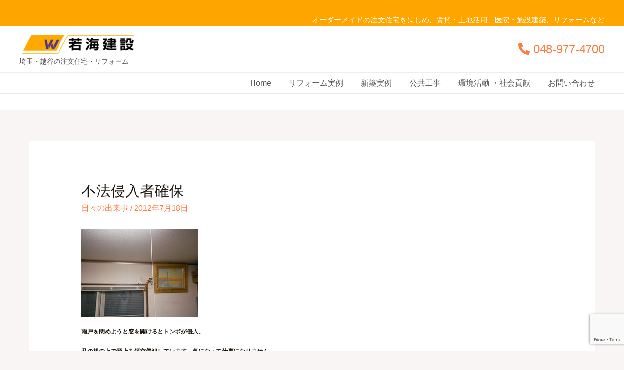

--- FILE ---
content_type: text/html; charset=utf-8
request_url: https://www.google.com/recaptcha/api2/anchor?ar=1&k=6LfK7EggAAAAAOSb3FyXjLTWJEjtcsl8m3T_RC8e&co=aHR0cHM6Ly93YWthdW1pLmNvLmpwOjQ0Mw..&hl=en&v=PoyoqOPhxBO7pBk68S4YbpHZ&size=invisible&anchor-ms=20000&execute-ms=30000&cb=ccf3km87pjmp
body_size: 48893
content:
<!DOCTYPE HTML><html dir="ltr" lang="en"><head><meta http-equiv="Content-Type" content="text/html; charset=UTF-8">
<meta http-equiv="X-UA-Compatible" content="IE=edge">
<title>reCAPTCHA</title>
<style type="text/css">
/* cyrillic-ext */
@font-face {
  font-family: 'Roboto';
  font-style: normal;
  font-weight: 400;
  font-stretch: 100%;
  src: url(//fonts.gstatic.com/s/roboto/v48/KFO7CnqEu92Fr1ME7kSn66aGLdTylUAMa3GUBHMdazTgWw.woff2) format('woff2');
  unicode-range: U+0460-052F, U+1C80-1C8A, U+20B4, U+2DE0-2DFF, U+A640-A69F, U+FE2E-FE2F;
}
/* cyrillic */
@font-face {
  font-family: 'Roboto';
  font-style: normal;
  font-weight: 400;
  font-stretch: 100%;
  src: url(//fonts.gstatic.com/s/roboto/v48/KFO7CnqEu92Fr1ME7kSn66aGLdTylUAMa3iUBHMdazTgWw.woff2) format('woff2');
  unicode-range: U+0301, U+0400-045F, U+0490-0491, U+04B0-04B1, U+2116;
}
/* greek-ext */
@font-face {
  font-family: 'Roboto';
  font-style: normal;
  font-weight: 400;
  font-stretch: 100%;
  src: url(//fonts.gstatic.com/s/roboto/v48/KFO7CnqEu92Fr1ME7kSn66aGLdTylUAMa3CUBHMdazTgWw.woff2) format('woff2');
  unicode-range: U+1F00-1FFF;
}
/* greek */
@font-face {
  font-family: 'Roboto';
  font-style: normal;
  font-weight: 400;
  font-stretch: 100%;
  src: url(//fonts.gstatic.com/s/roboto/v48/KFO7CnqEu92Fr1ME7kSn66aGLdTylUAMa3-UBHMdazTgWw.woff2) format('woff2');
  unicode-range: U+0370-0377, U+037A-037F, U+0384-038A, U+038C, U+038E-03A1, U+03A3-03FF;
}
/* math */
@font-face {
  font-family: 'Roboto';
  font-style: normal;
  font-weight: 400;
  font-stretch: 100%;
  src: url(//fonts.gstatic.com/s/roboto/v48/KFO7CnqEu92Fr1ME7kSn66aGLdTylUAMawCUBHMdazTgWw.woff2) format('woff2');
  unicode-range: U+0302-0303, U+0305, U+0307-0308, U+0310, U+0312, U+0315, U+031A, U+0326-0327, U+032C, U+032F-0330, U+0332-0333, U+0338, U+033A, U+0346, U+034D, U+0391-03A1, U+03A3-03A9, U+03B1-03C9, U+03D1, U+03D5-03D6, U+03F0-03F1, U+03F4-03F5, U+2016-2017, U+2034-2038, U+203C, U+2040, U+2043, U+2047, U+2050, U+2057, U+205F, U+2070-2071, U+2074-208E, U+2090-209C, U+20D0-20DC, U+20E1, U+20E5-20EF, U+2100-2112, U+2114-2115, U+2117-2121, U+2123-214F, U+2190, U+2192, U+2194-21AE, U+21B0-21E5, U+21F1-21F2, U+21F4-2211, U+2213-2214, U+2216-22FF, U+2308-230B, U+2310, U+2319, U+231C-2321, U+2336-237A, U+237C, U+2395, U+239B-23B7, U+23D0, U+23DC-23E1, U+2474-2475, U+25AF, U+25B3, U+25B7, U+25BD, U+25C1, U+25CA, U+25CC, U+25FB, U+266D-266F, U+27C0-27FF, U+2900-2AFF, U+2B0E-2B11, U+2B30-2B4C, U+2BFE, U+3030, U+FF5B, U+FF5D, U+1D400-1D7FF, U+1EE00-1EEFF;
}
/* symbols */
@font-face {
  font-family: 'Roboto';
  font-style: normal;
  font-weight: 400;
  font-stretch: 100%;
  src: url(//fonts.gstatic.com/s/roboto/v48/KFO7CnqEu92Fr1ME7kSn66aGLdTylUAMaxKUBHMdazTgWw.woff2) format('woff2');
  unicode-range: U+0001-000C, U+000E-001F, U+007F-009F, U+20DD-20E0, U+20E2-20E4, U+2150-218F, U+2190, U+2192, U+2194-2199, U+21AF, U+21E6-21F0, U+21F3, U+2218-2219, U+2299, U+22C4-22C6, U+2300-243F, U+2440-244A, U+2460-24FF, U+25A0-27BF, U+2800-28FF, U+2921-2922, U+2981, U+29BF, U+29EB, U+2B00-2BFF, U+4DC0-4DFF, U+FFF9-FFFB, U+10140-1018E, U+10190-1019C, U+101A0, U+101D0-101FD, U+102E0-102FB, U+10E60-10E7E, U+1D2C0-1D2D3, U+1D2E0-1D37F, U+1F000-1F0FF, U+1F100-1F1AD, U+1F1E6-1F1FF, U+1F30D-1F30F, U+1F315, U+1F31C, U+1F31E, U+1F320-1F32C, U+1F336, U+1F378, U+1F37D, U+1F382, U+1F393-1F39F, U+1F3A7-1F3A8, U+1F3AC-1F3AF, U+1F3C2, U+1F3C4-1F3C6, U+1F3CA-1F3CE, U+1F3D4-1F3E0, U+1F3ED, U+1F3F1-1F3F3, U+1F3F5-1F3F7, U+1F408, U+1F415, U+1F41F, U+1F426, U+1F43F, U+1F441-1F442, U+1F444, U+1F446-1F449, U+1F44C-1F44E, U+1F453, U+1F46A, U+1F47D, U+1F4A3, U+1F4B0, U+1F4B3, U+1F4B9, U+1F4BB, U+1F4BF, U+1F4C8-1F4CB, U+1F4D6, U+1F4DA, U+1F4DF, U+1F4E3-1F4E6, U+1F4EA-1F4ED, U+1F4F7, U+1F4F9-1F4FB, U+1F4FD-1F4FE, U+1F503, U+1F507-1F50B, U+1F50D, U+1F512-1F513, U+1F53E-1F54A, U+1F54F-1F5FA, U+1F610, U+1F650-1F67F, U+1F687, U+1F68D, U+1F691, U+1F694, U+1F698, U+1F6AD, U+1F6B2, U+1F6B9-1F6BA, U+1F6BC, U+1F6C6-1F6CF, U+1F6D3-1F6D7, U+1F6E0-1F6EA, U+1F6F0-1F6F3, U+1F6F7-1F6FC, U+1F700-1F7FF, U+1F800-1F80B, U+1F810-1F847, U+1F850-1F859, U+1F860-1F887, U+1F890-1F8AD, U+1F8B0-1F8BB, U+1F8C0-1F8C1, U+1F900-1F90B, U+1F93B, U+1F946, U+1F984, U+1F996, U+1F9E9, U+1FA00-1FA6F, U+1FA70-1FA7C, U+1FA80-1FA89, U+1FA8F-1FAC6, U+1FACE-1FADC, U+1FADF-1FAE9, U+1FAF0-1FAF8, U+1FB00-1FBFF;
}
/* vietnamese */
@font-face {
  font-family: 'Roboto';
  font-style: normal;
  font-weight: 400;
  font-stretch: 100%;
  src: url(//fonts.gstatic.com/s/roboto/v48/KFO7CnqEu92Fr1ME7kSn66aGLdTylUAMa3OUBHMdazTgWw.woff2) format('woff2');
  unicode-range: U+0102-0103, U+0110-0111, U+0128-0129, U+0168-0169, U+01A0-01A1, U+01AF-01B0, U+0300-0301, U+0303-0304, U+0308-0309, U+0323, U+0329, U+1EA0-1EF9, U+20AB;
}
/* latin-ext */
@font-face {
  font-family: 'Roboto';
  font-style: normal;
  font-weight: 400;
  font-stretch: 100%;
  src: url(//fonts.gstatic.com/s/roboto/v48/KFO7CnqEu92Fr1ME7kSn66aGLdTylUAMa3KUBHMdazTgWw.woff2) format('woff2');
  unicode-range: U+0100-02BA, U+02BD-02C5, U+02C7-02CC, U+02CE-02D7, U+02DD-02FF, U+0304, U+0308, U+0329, U+1D00-1DBF, U+1E00-1E9F, U+1EF2-1EFF, U+2020, U+20A0-20AB, U+20AD-20C0, U+2113, U+2C60-2C7F, U+A720-A7FF;
}
/* latin */
@font-face {
  font-family: 'Roboto';
  font-style: normal;
  font-weight: 400;
  font-stretch: 100%;
  src: url(//fonts.gstatic.com/s/roboto/v48/KFO7CnqEu92Fr1ME7kSn66aGLdTylUAMa3yUBHMdazQ.woff2) format('woff2');
  unicode-range: U+0000-00FF, U+0131, U+0152-0153, U+02BB-02BC, U+02C6, U+02DA, U+02DC, U+0304, U+0308, U+0329, U+2000-206F, U+20AC, U+2122, U+2191, U+2193, U+2212, U+2215, U+FEFF, U+FFFD;
}
/* cyrillic-ext */
@font-face {
  font-family: 'Roboto';
  font-style: normal;
  font-weight: 500;
  font-stretch: 100%;
  src: url(//fonts.gstatic.com/s/roboto/v48/KFO7CnqEu92Fr1ME7kSn66aGLdTylUAMa3GUBHMdazTgWw.woff2) format('woff2');
  unicode-range: U+0460-052F, U+1C80-1C8A, U+20B4, U+2DE0-2DFF, U+A640-A69F, U+FE2E-FE2F;
}
/* cyrillic */
@font-face {
  font-family: 'Roboto';
  font-style: normal;
  font-weight: 500;
  font-stretch: 100%;
  src: url(//fonts.gstatic.com/s/roboto/v48/KFO7CnqEu92Fr1ME7kSn66aGLdTylUAMa3iUBHMdazTgWw.woff2) format('woff2');
  unicode-range: U+0301, U+0400-045F, U+0490-0491, U+04B0-04B1, U+2116;
}
/* greek-ext */
@font-face {
  font-family: 'Roboto';
  font-style: normal;
  font-weight: 500;
  font-stretch: 100%;
  src: url(//fonts.gstatic.com/s/roboto/v48/KFO7CnqEu92Fr1ME7kSn66aGLdTylUAMa3CUBHMdazTgWw.woff2) format('woff2');
  unicode-range: U+1F00-1FFF;
}
/* greek */
@font-face {
  font-family: 'Roboto';
  font-style: normal;
  font-weight: 500;
  font-stretch: 100%;
  src: url(//fonts.gstatic.com/s/roboto/v48/KFO7CnqEu92Fr1ME7kSn66aGLdTylUAMa3-UBHMdazTgWw.woff2) format('woff2');
  unicode-range: U+0370-0377, U+037A-037F, U+0384-038A, U+038C, U+038E-03A1, U+03A3-03FF;
}
/* math */
@font-face {
  font-family: 'Roboto';
  font-style: normal;
  font-weight: 500;
  font-stretch: 100%;
  src: url(//fonts.gstatic.com/s/roboto/v48/KFO7CnqEu92Fr1ME7kSn66aGLdTylUAMawCUBHMdazTgWw.woff2) format('woff2');
  unicode-range: U+0302-0303, U+0305, U+0307-0308, U+0310, U+0312, U+0315, U+031A, U+0326-0327, U+032C, U+032F-0330, U+0332-0333, U+0338, U+033A, U+0346, U+034D, U+0391-03A1, U+03A3-03A9, U+03B1-03C9, U+03D1, U+03D5-03D6, U+03F0-03F1, U+03F4-03F5, U+2016-2017, U+2034-2038, U+203C, U+2040, U+2043, U+2047, U+2050, U+2057, U+205F, U+2070-2071, U+2074-208E, U+2090-209C, U+20D0-20DC, U+20E1, U+20E5-20EF, U+2100-2112, U+2114-2115, U+2117-2121, U+2123-214F, U+2190, U+2192, U+2194-21AE, U+21B0-21E5, U+21F1-21F2, U+21F4-2211, U+2213-2214, U+2216-22FF, U+2308-230B, U+2310, U+2319, U+231C-2321, U+2336-237A, U+237C, U+2395, U+239B-23B7, U+23D0, U+23DC-23E1, U+2474-2475, U+25AF, U+25B3, U+25B7, U+25BD, U+25C1, U+25CA, U+25CC, U+25FB, U+266D-266F, U+27C0-27FF, U+2900-2AFF, U+2B0E-2B11, U+2B30-2B4C, U+2BFE, U+3030, U+FF5B, U+FF5D, U+1D400-1D7FF, U+1EE00-1EEFF;
}
/* symbols */
@font-face {
  font-family: 'Roboto';
  font-style: normal;
  font-weight: 500;
  font-stretch: 100%;
  src: url(//fonts.gstatic.com/s/roboto/v48/KFO7CnqEu92Fr1ME7kSn66aGLdTylUAMaxKUBHMdazTgWw.woff2) format('woff2');
  unicode-range: U+0001-000C, U+000E-001F, U+007F-009F, U+20DD-20E0, U+20E2-20E4, U+2150-218F, U+2190, U+2192, U+2194-2199, U+21AF, U+21E6-21F0, U+21F3, U+2218-2219, U+2299, U+22C4-22C6, U+2300-243F, U+2440-244A, U+2460-24FF, U+25A0-27BF, U+2800-28FF, U+2921-2922, U+2981, U+29BF, U+29EB, U+2B00-2BFF, U+4DC0-4DFF, U+FFF9-FFFB, U+10140-1018E, U+10190-1019C, U+101A0, U+101D0-101FD, U+102E0-102FB, U+10E60-10E7E, U+1D2C0-1D2D3, U+1D2E0-1D37F, U+1F000-1F0FF, U+1F100-1F1AD, U+1F1E6-1F1FF, U+1F30D-1F30F, U+1F315, U+1F31C, U+1F31E, U+1F320-1F32C, U+1F336, U+1F378, U+1F37D, U+1F382, U+1F393-1F39F, U+1F3A7-1F3A8, U+1F3AC-1F3AF, U+1F3C2, U+1F3C4-1F3C6, U+1F3CA-1F3CE, U+1F3D4-1F3E0, U+1F3ED, U+1F3F1-1F3F3, U+1F3F5-1F3F7, U+1F408, U+1F415, U+1F41F, U+1F426, U+1F43F, U+1F441-1F442, U+1F444, U+1F446-1F449, U+1F44C-1F44E, U+1F453, U+1F46A, U+1F47D, U+1F4A3, U+1F4B0, U+1F4B3, U+1F4B9, U+1F4BB, U+1F4BF, U+1F4C8-1F4CB, U+1F4D6, U+1F4DA, U+1F4DF, U+1F4E3-1F4E6, U+1F4EA-1F4ED, U+1F4F7, U+1F4F9-1F4FB, U+1F4FD-1F4FE, U+1F503, U+1F507-1F50B, U+1F50D, U+1F512-1F513, U+1F53E-1F54A, U+1F54F-1F5FA, U+1F610, U+1F650-1F67F, U+1F687, U+1F68D, U+1F691, U+1F694, U+1F698, U+1F6AD, U+1F6B2, U+1F6B9-1F6BA, U+1F6BC, U+1F6C6-1F6CF, U+1F6D3-1F6D7, U+1F6E0-1F6EA, U+1F6F0-1F6F3, U+1F6F7-1F6FC, U+1F700-1F7FF, U+1F800-1F80B, U+1F810-1F847, U+1F850-1F859, U+1F860-1F887, U+1F890-1F8AD, U+1F8B0-1F8BB, U+1F8C0-1F8C1, U+1F900-1F90B, U+1F93B, U+1F946, U+1F984, U+1F996, U+1F9E9, U+1FA00-1FA6F, U+1FA70-1FA7C, U+1FA80-1FA89, U+1FA8F-1FAC6, U+1FACE-1FADC, U+1FADF-1FAE9, U+1FAF0-1FAF8, U+1FB00-1FBFF;
}
/* vietnamese */
@font-face {
  font-family: 'Roboto';
  font-style: normal;
  font-weight: 500;
  font-stretch: 100%;
  src: url(//fonts.gstatic.com/s/roboto/v48/KFO7CnqEu92Fr1ME7kSn66aGLdTylUAMa3OUBHMdazTgWw.woff2) format('woff2');
  unicode-range: U+0102-0103, U+0110-0111, U+0128-0129, U+0168-0169, U+01A0-01A1, U+01AF-01B0, U+0300-0301, U+0303-0304, U+0308-0309, U+0323, U+0329, U+1EA0-1EF9, U+20AB;
}
/* latin-ext */
@font-face {
  font-family: 'Roboto';
  font-style: normal;
  font-weight: 500;
  font-stretch: 100%;
  src: url(//fonts.gstatic.com/s/roboto/v48/KFO7CnqEu92Fr1ME7kSn66aGLdTylUAMa3KUBHMdazTgWw.woff2) format('woff2');
  unicode-range: U+0100-02BA, U+02BD-02C5, U+02C7-02CC, U+02CE-02D7, U+02DD-02FF, U+0304, U+0308, U+0329, U+1D00-1DBF, U+1E00-1E9F, U+1EF2-1EFF, U+2020, U+20A0-20AB, U+20AD-20C0, U+2113, U+2C60-2C7F, U+A720-A7FF;
}
/* latin */
@font-face {
  font-family: 'Roboto';
  font-style: normal;
  font-weight: 500;
  font-stretch: 100%;
  src: url(//fonts.gstatic.com/s/roboto/v48/KFO7CnqEu92Fr1ME7kSn66aGLdTylUAMa3yUBHMdazQ.woff2) format('woff2');
  unicode-range: U+0000-00FF, U+0131, U+0152-0153, U+02BB-02BC, U+02C6, U+02DA, U+02DC, U+0304, U+0308, U+0329, U+2000-206F, U+20AC, U+2122, U+2191, U+2193, U+2212, U+2215, U+FEFF, U+FFFD;
}
/* cyrillic-ext */
@font-face {
  font-family: 'Roboto';
  font-style: normal;
  font-weight: 900;
  font-stretch: 100%;
  src: url(//fonts.gstatic.com/s/roboto/v48/KFO7CnqEu92Fr1ME7kSn66aGLdTylUAMa3GUBHMdazTgWw.woff2) format('woff2');
  unicode-range: U+0460-052F, U+1C80-1C8A, U+20B4, U+2DE0-2DFF, U+A640-A69F, U+FE2E-FE2F;
}
/* cyrillic */
@font-face {
  font-family: 'Roboto';
  font-style: normal;
  font-weight: 900;
  font-stretch: 100%;
  src: url(//fonts.gstatic.com/s/roboto/v48/KFO7CnqEu92Fr1ME7kSn66aGLdTylUAMa3iUBHMdazTgWw.woff2) format('woff2');
  unicode-range: U+0301, U+0400-045F, U+0490-0491, U+04B0-04B1, U+2116;
}
/* greek-ext */
@font-face {
  font-family: 'Roboto';
  font-style: normal;
  font-weight: 900;
  font-stretch: 100%;
  src: url(//fonts.gstatic.com/s/roboto/v48/KFO7CnqEu92Fr1ME7kSn66aGLdTylUAMa3CUBHMdazTgWw.woff2) format('woff2');
  unicode-range: U+1F00-1FFF;
}
/* greek */
@font-face {
  font-family: 'Roboto';
  font-style: normal;
  font-weight: 900;
  font-stretch: 100%;
  src: url(//fonts.gstatic.com/s/roboto/v48/KFO7CnqEu92Fr1ME7kSn66aGLdTylUAMa3-UBHMdazTgWw.woff2) format('woff2');
  unicode-range: U+0370-0377, U+037A-037F, U+0384-038A, U+038C, U+038E-03A1, U+03A3-03FF;
}
/* math */
@font-face {
  font-family: 'Roboto';
  font-style: normal;
  font-weight: 900;
  font-stretch: 100%;
  src: url(//fonts.gstatic.com/s/roboto/v48/KFO7CnqEu92Fr1ME7kSn66aGLdTylUAMawCUBHMdazTgWw.woff2) format('woff2');
  unicode-range: U+0302-0303, U+0305, U+0307-0308, U+0310, U+0312, U+0315, U+031A, U+0326-0327, U+032C, U+032F-0330, U+0332-0333, U+0338, U+033A, U+0346, U+034D, U+0391-03A1, U+03A3-03A9, U+03B1-03C9, U+03D1, U+03D5-03D6, U+03F0-03F1, U+03F4-03F5, U+2016-2017, U+2034-2038, U+203C, U+2040, U+2043, U+2047, U+2050, U+2057, U+205F, U+2070-2071, U+2074-208E, U+2090-209C, U+20D0-20DC, U+20E1, U+20E5-20EF, U+2100-2112, U+2114-2115, U+2117-2121, U+2123-214F, U+2190, U+2192, U+2194-21AE, U+21B0-21E5, U+21F1-21F2, U+21F4-2211, U+2213-2214, U+2216-22FF, U+2308-230B, U+2310, U+2319, U+231C-2321, U+2336-237A, U+237C, U+2395, U+239B-23B7, U+23D0, U+23DC-23E1, U+2474-2475, U+25AF, U+25B3, U+25B7, U+25BD, U+25C1, U+25CA, U+25CC, U+25FB, U+266D-266F, U+27C0-27FF, U+2900-2AFF, U+2B0E-2B11, U+2B30-2B4C, U+2BFE, U+3030, U+FF5B, U+FF5D, U+1D400-1D7FF, U+1EE00-1EEFF;
}
/* symbols */
@font-face {
  font-family: 'Roboto';
  font-style: normal;
  font-weight: 900;
  font-stretch: 100%;
  src: url(//fonts.gstatic.com/s/roboto/v48/KFO7CnqEu92Fr1ME7kSn66aGLdTylUAMaxKUBHMdazTgWw.woff2) format('woff2');
  unicode-range: U+0001-000C, U+000E-001F, U+007F-009F, U+20DD-20E0, U+20E2-20E4, U+2150-218F, U+2190, U+2192, U+2194-2199, U+21AF, U+21E6-21F0, U+21F3, U+2218-2219, U+2299, U+22C4-22C6, U+2300-243F, U+2440-244A, U+2460-24FF, U+25A0-27BF, U+2800-28FF, U+2921-2922, U+2981, U+29BF, U+29EB, U+2B00-2BFF, U+4DC0-4DFF, U+FFF9-FFFB, U+10140-1018E, U+10190-1019C, U+101A0, U+101D0-101FD, U+102E0-102FB, U+10E60-10E7E, U+1D2C0-1D2D3, U+1D2E0-1D37F, U+1F000-1F0FF, U+1F100-1F1AD, U+1F1E6-1F1FF, U+1F30D-1F30F, U+1F315, U+1F31C, U+1F31E, U+1F320-1F32C, U+1F336, U+1F378, U+1F37D, U+1F382, U+1F393-1F39F, U+1F3A7-1F3A8, U+1F3AC-1F3AF, U+1F3C2, U+1F3C4-1F3C6, U+1F3CA-1F3CE, U+1F3D4-1F3E0, U+1F3ED, U+1F3F1-1F3F3, U+1F3F5-1F3F7, U+1F408, U+1F415, U+1F41F, U+1F426, U+1F43F, U+1F441-1F442, U+1F444, U+1F446-1F449, U+1F44C-1F44E, U+1F453, U+1F46A, U+1F47D, U+1F4A3, U+1F4B0, U+1F4B3, U+1F4B9, U+1F4BB, U+1F4BF, U+1F4C8-1F4CB, U+1F4D6, U+1F4DA, U+1F4DF, U+1F4E3-1F4E6, U+1F4EA-1F4ED, U+1F4F7, U+1F4F9-1F4FB, U+1F4FD-1F4FE, U+1F503, U+1F507-1F50B, U+1F50D, U+1F512-1F513, U+1F53E-1F54A, U+1F54F-1F5FA, U+1F610, U+1F650-1F67F, U+1F687, U+1F68D, U+1F691, U+1F694, U+1F698, U+1F6AD, U+1F6B2, U+1F6B9-1F6BA, U+1F6BC, U+1F6C6-1F6CF, U+1F6D3-1F6D7, U+1F6E0-1F6EA, U+1F6F0-1F6F3, U+1F6F7-1F6FC, U+1F700-1F7FF, U+1F800-1F80B, U+1F810-1F847, U+1F850-1F859, U+1F860-1F887, U+1F890-1F8AD, U+1F8B0-1F8BB, U+1F8C0-1F8C1, U+1F900-1F90B, U+1F93B, U+1F946, U+1F984, U+1F996, U+1F9E9, U+1FA00-1FA6F, U+1FA70-1FA7C, U+1FA80-1FA89, U+1FA8F-1FAC6, U+1FACE-1FADC, U+1FADF-1FAE9, U+1FAF0-1FAF8, U+1FB00-1FBFF;
}
/* vietnamese */
@font-face {
  font-family: 'Roboto';
  font-style: normal;
  font-weight: 900;
  font-stretch: 100%;
  src: url(//fonts.gstatic.com/s/roboto/v48/KFO7CnqEu92Fr1ME7kSn66aGLdTylUAMa3OUBHMdazTgWw.woff2) format('woff2');
  unicode-range: U+0102-0103, U+0110-0111, U+0128-0129, U+0168-0169, U+01A0-01A1, U+01AF-01B0, U+0300-0301, U+0303-0304, U+0308-0309, U+0323, U+0329, U+1EA0-1EF9, U+20AB;
}
/* latin-ext */
@font-face {
  font-family: 'Roboto';
  font-style: normal;
  font-weight: 900;
  font-stretch: 100%;
  src: url(//fonts.gstatic.com/s/roboto/v48/KFO7CnqEu92Fr1ME7kSn66aGLdTylUAMa3KUBHMdazTgWw.woff2) format('woff2');
  unicode-range: U+0100-02BA, U+02BD-02C5, U+02C7-02CC, U+02CE-02D7, U+02DD-02FF, U+0304, U+0308, U+0329, U+1D00-1DBF, U+1E00-1E9F, U+1EF2-1EFF, U+2020, U+20A0-20AB, U+20AD-20C0, U+2113, U+2C60-2C7F, U+A720-A7FF;
}
/* latin */
@font-face {
  font-family: 'Roboto';
  font-style: normal;
  font-weight: 900;
  font-stretch: 100%;
  src: url(//fonts.gstatic.com/s/roboto/v48/KFO7CnqEu92Fr1ME7kSn66aGLdTylUAMa3yUBHMdazQ.woff2) format('woff2');
  unicode-range: U+0000-00FF, U+0131, U+0152-0153, U+02BB-02BC, U+02C6, U+02DA, U+02DC, U+0304, U+0308, U+0329, U+2000-206F, U+20AC, U+2122, U+2191, U+2193, U+2212, U+2215, U+FEFF, U+FFFD;
}

</style>
<link rel="stylesheet" type="text/css" href="https://www.gstatic.com/recaptcha/releases/PoyoqOPhxBO7pBk68S4YbpHZ/styles__ltr.css">
<script nonce="zbSuapbRDc6y-Mx9zCArnQ" type="text/javascript">window['__recaptcha_api'] = 'https://www.google.com/recaptcha/api2/';</script>
<script type="text/javascript" src="https://www.gstatic.com/recaptcha/releases/PoyoqOPhxBO7pBk68S4YbpHZ/recaptcha__en.js" nonce="zbSuapbRDc6y-Mx9zCArnQ">
      
    </script></head>
<body><div id="rc-anchor-alert" class="rc-anchor-alert"></div>
<input type="hidden" id="recaptcha-token" value="[base64]">
<script type="text/javascript" nonce="zbSuapbRDc6y-Mx9zCArnQ">
      recaptcha.anchor.Main.init("[\x22ainput\x22,[\x22bgdata\x22,\x22\x22,\[base64]/[base64]/bmV3IFpbdF0obVswXSk6Sz09Mj9uZXcgWlt0XShtWzBdLG1bMV0pOks9PTM/bmV3IFpbdF0obVswXSxtWzFdLG1bMl0pOks9PTQ/[base64]/[base64]/[base64]/[base64]/[base64]/[base64]/[base64]/[base64]/[base64]/[base64]/[base64]/[base64]/[base64]/[base64]\\u003d\\u003d\x22,\[base64]\\u003d\x22,\[base64]/DsMOXRcKVflFsaE0nw71lU8KNwqvDtmVTDMKjwoAjw48YDXzCuHdfe0YrADvCplFXagbDizDDk2VCw5/DnVJvw4jCv8KtU2VFwoLCmMKow5Fyw6l9w7RNesOnwqzClizDmlfChW9dw6TDnUrDl8KtwrsUwrk/[base64]/CqSZeE1tDRQrDllNYw6DDoDRuwpJQN1TCucKcw7jDlcOoX2XCqDTCtsKVHsO9B3skwp7DuMOOwozCumEuDcOKOMOAwpXCl1bCujXDkVXCmzLCti1mAMKGM0V2MiIuwppgQcOMw6cBYcK/YysoamLDsBbClMKyEAfCrAQ9PcKrJUvDgcOdJVHDkcOJQcOwKhguw5LDisOidQHCusOqf07DrVs1wpBxwrpjwqsEwp4jwps1e3zDt1nDuMODOjcIMCbCkMKowrkSJUPCvcOtUB3CuRDDscKOI8K2CcK0CMOlw4NUwqvDnnbCkhzDiAg/[base64]/Co8Ocw4HDkRXCicO4UQtpIynDr8KbwqAKw7Q/wqDDtml8dcK6HcKVQ2nCvH4wwpbDnsOQwo81wrd6UMOXw55/w4s6wpE+ZcKvw7/[base64]/GEbDu8Orw7/[base64]/CqEDCqsKFTTfDu8OvZcOew5zCvcOewqwMwpdHOkbDosOXDBUmwqTCvzLCnHXDrmwZPQFLwpXDk3cnfEnCiUDDpMOjLSt0w60mTzAML8KNAsOSYHzDpifClcO+w4Yyw5sHf20pw6A8w4PDpQvCjVhBFsO0BSIdwqUePcKcOMOjwrTDqRdyw64Sw5/CmhXDj0rDp8K/ElXDq3rCnyxnwrl1YRnCkcKXwqkrS8OQw7XDvivChmrCoUJTY8OqL8OTLMKZWHwPGSZ9w7kbw4/DsgAWRsOawrHDs8OzwpEIe8KTFcKzwr5Pw7QeOMOawqrCmFbCuhjDtMKENyvCv8K3TsKmwqzDtTEqEV3CqR7ClsOswpJeBsKLbsKswo9Bwp9aSU/DtMO4GcKicSNYw5/CvWB+w7YnS27DmE9Ow45Bw6hgw4EQER/CihfDtsOtw4bCvMKew7jCkG7DmMKzwppOwoxvwo17JsKPf8OjPsKSKX3Dl8OHw7LDn1zDqcKPwrI/[base64]/[base64]/MMK3UcKaBCjDtMO1BXJ0wqsjVsOKL0TCp3tVwpoxw7JqwpZQRV/DrDLDkyzDoBrDlTbDrMOrA3pQamNhwr3DtGZvw7bCmcOYw7szwq7DpcOjImgow4RVwpFtVMKkIkPCqk3CrsK/fw5wFRHDqcK9XH/Cq3UQwpw/w5okDjcdBmHCksK5dl/CicKbE8Ooc8OFwrQObsKIUAUuw63Dry3DsjxawqIhEDpWwqpMwofDuA/DiAwhBmVlw7rDucKrw54+wr8aC8K5wrEPw4PCi8Okw5/DgwvDusOow4fCvQgqHyXCv8O2w6VNfsOXw4Bbw4vCkXNBwq99ElR/GsOuwpl+wr7CscK/w75AecOSesOvXMOwY0NAw5QRw47Ck8OCw67CpE7CokRbaGZrw7XCkgQnw41yUMKOwoROXMO2CzJyXXYhfMKww7XCigwGJsK5w5FfXMOLXMKWwqzDrCYJworDqsKNwpZCw7gzYMOjwp/CtiHChcOIwrPDl8OTX8KeVjLDhgnDnBzDiMKHwobCm8O+w4JRwpgww7TCqknCucO+wpjCpFPDpMKpPkE4wqkSw4VyZ8KwwrgWXMK5w6rDhw/DlVvDjRAFw513wrbDjQ/DjcKTV8Obwq/CicKqw5YWOjTDkA16wq8pwpdSwqZCw71/C8KCMTDDqsOaw6fCosKESTtSwpMPGxcDw4nCvXXCmCNocMOJCADCuE/ClcOJwpjDvyVQw6zDvsKiwqwaYcKSw7zCnQ7Cmg3Dmlpjw7fCrmnDrlkyL8OdF8K7wpvDsxnDuhvDosOcwrg5woEMD8Knw6NFw4Y/[base64]/[base64]/wqtnw7bCqUPDkjvCnsKzwrRbIsOjGcKfGA7CtcKaTMKDwqVow4TClhpvwq8PL2TDljdfw6QMGDpPW0/Cv8Kdw73DvsO7WQRhwrDCkG8UTMOKPh0Aw4Bxw5XCoEHCvBzDqELCvsKowpYow61cwrvCn8ONf8O6QiLCs8K4wqAtw7how4AIw4dXwpp3wpZ6w7l+NFh2wrogDVJJbXXCikwNw7fDr8Khw7zCpMKWQsOaEcO2wrBWwrhJKHHChR9Ib04ew5XDtQMQwr/DnMKdw5kuBHtbwpfDq8KMTW7Cg8KnBsKiKjfDrGczEzHDmMOXdEtiRMKRKnbDocKJKcKUdyvDmmoIw7HDrMO/[base64]/Crj/CvMO5wojDjsOlcVHDrCPDucOdHxNgw5TCnl9GwqwabsKXM8K+GzEnwplpbcOGPHIAwp8cwq/Du8KNIcOgQyfCvjfCl03DjjDDnMOVw4jDpsOVwqY+PMOYPwprX19NOizCnk3CqTTCj1bDuVUoLcOpFsK/wrrCpRzCviHDt8K+GQXDhMKFPcKawrXDisKndsK5PsKrw489BEJpw6vDv2DCkcKzw7vDjGzChiHCljZCw6DDqMOGwpJJJ8KVw6nCvh3DvMO7CBjDusOpwrIPWh17TsK2eRQ9w4AKfcKhwpfCssK2csK2w6zDpsK/wo7CsCp/wpRRwpArw5fChMOZH3PCoF/DuMKvXTtPwpxtwoxUDsKSYyMDwp3CpsOmw7U1LBsAHcKrWMO/[base64]/[base64]/CrwLDt8KTwr0NwqnClcKbK0DCtDlxfMK/[base64]/[base64]/DuMOBHhXDpMKQfSrCu8KaX0fCknUvE8KyXcOcwrrCgsKZwoLCp1fDl8KiwrVQXMOzw5d1wrnCjELCsC/Dm8OLGxHCnB/CisOrDmHDrcO5w5LChUVDAsO1fwvDqMOSR8ORY8K9w5ADw4NzwonCjcKjwqLCicKPw4AAwpzCi8ORwpvCuGfCvn9gBwJuRzd+w6h1PMODwo9kwrvCmWYnUCvCo3FXw7ARwrJ3w6LDmDjCn3cDw5XCs3kew5jDnWDDv2dJwqV2wrkEw6NIdi/DpMKzQsK7w4XCncOew59ewqtuNQsSWWt2YHvDsC9aU8KSw6/CnQx8KCrDhXd+HMKow67DscK0a8OQw7lFw7Y+wqvCuBxtw5EKLQ9OeSVPdcO9L8OUwrJawp/DrcKtwowKCcKtwp4eVMOpw413fDsowqY9wqPCp8OFccOYw6/DtMKkw6bCt8KpJHIMJn3Cv2Bnb8ObwpzDtGjDuQrDmUfDqcOPwoJ3fAHDuC7Dr8OwPMKZw600wrNXwqfCjcOFwpt1aB7CizdqWCEkwq/DucK7LsO1wrzCsnFPwqNULRfDoMKlAsOOD8O1f8OWwq/DhWQOw5TDu8KRwrBBw5HClGHDmcKaVsOUw54uwrjCiyLCt0R1f03ClMKRw6ATElnCkjzDrsKkeUTDvAEoOSzDkhHDn8OBw7ASbhwcBsOYw4fCnVMBwrXCjsOhw6Q/wot6w5VWwrk8LcKfwoTCl8Oew6VzFBEzUsKSeEXCh8KTJMKIw5Iww6AOw5NQYHIGwprCqMKOw53Dj0lqw7RMwoI/[base64]/CoQFWwrDCm3XDkhfDocO0w5LDiHIiw4vDucKwwq/DhW7ClsK3w7nDj8O1SMOPJjM5R8OdTkgGNlQOwp1Pw47DikDCuGDCicKIEwTDjDzCqMOoMMO/wqrCgMO/w4Icw4nDgUXCsVQxTHw+w7/DlQXDt8Ojw5fCkMKpTcOow7c8ESpiwpEgN396I2VfH8KoESvDl8KvNBAcwoY/w7/Do8K1DsKMfBjDkixuw6MPN3/CsH1CYcOawrDDrEXCv3FAccOsXAZ/wonDpn4owocpdMOoworCnMO0CMO2w67Cv1DDlUBewrZrwrfDhsOXwrVgEMKgw5zDl8OZw5Q6e8KbC8KmdkfCmCbDs8Kkw4BkEsOcacKbw7ZtAcKZw5fCrHsWw7nCkgPDgQcENn5XwowBOcKhw7PDjFbDjcKqwqbDjRcOKMKHQcKFOlvDlx/[base64]/fXUTSRB/w7EXRhZCwqrCsA7CiT/Dri/Ctl5qGMOgPHIvw5Ipw5LDhsKow5HCn8K3ayMIw7vDhDgLwowQXGYFeAbDmkPCuiPDrMOMwrMWwoPChcOgw71dFQglTcOVw77CkS7DvFDCvsODHMKdwo/Ci2LCtMK/OMKpw7QUBAc6VsOtw5B/dzrDnMOkUcK+w4HDtUcwUALDsz4nwoRow7LCqSbCvCI/woHDusK9w5IdwpjDonMJfMKoc2k2w4ZcIcOpIxbCpMKPPxHDs1hiwox0TcO6e8OAw7Q/VMKIf3vDjFB3w6UrwrNhCQNEScOkSsKew49eYsOZaMONXXB0woTDk0XDjcK/w5Rkd3oNQjwew6zDssOsw47ClsOEC2HDmUVpdMKYw6IxY8OLw4HCgREyw5zCvMKJOAJ7wqoGecOdBMKiw4l4HknCqmBzTcOaHgTCmcKFG8KDXHXDj3XDkMOAXxIFw4p6wrLDjw/CgwrDiRDCncOXwpLCisOHJ8KZw51sD8K3w64Jwq0sb8OhFTPCtzs8wqbDgsKcw7bDvUPCjFDCjDVGNcOkQMKsEgHDocOmw5Y7w4wfBG/CujjDoMO1wqrDtsOZwoTDrsKnw63CsWTDoWFcO3PDox9XwpPClcOvDlRtGQgvwpnCk8O9w51uYcKyc8K1UWBCw5LDq8OswovDjMKpWS/CrsKQw65Nw7fClTU4IMKaw4ZIWgDDr8OmTsOneE7DmFZDUh5BPMOyS8K9wo4+BcOewrvCly1bw6bCo8KGw47Cg8Kow6LCkMKLNMOEb8Ofw4BibMK4w4VKFsO/w5bCp8O0YcKXw5IFCcKEw4hEwobCoMOXKcOPBlfDhjIjecKUw5YQwq5Ww410w5drwo/CrwZiXsKmJMOCw50YwpXCqcOwDMKVYAHDocKPw4vCvcKqwqVhB8KEw7LCvw0AH8Ofwr8bS2ZoecOCwp1uDRMswr0gwp1zwq/DicKFw6sww4RTw5DCkCR0XMKZw5HCjcOPw7bCjhLCk8KBH1Iqw786acKewrRqc2bCmUbDpnQHwqPCoi3CogLDkMOcGcOLw6J9wpbCngrCjUXDnsO/eTbDisK0AcK8w6rDrEhHGlrCm8ORXn7Coldjw6HDjsK9U2XDgcOEwowHwo0+BsK1DMKDfHLCilzCjyczw7d1TlTCnsK8w7/CmMK0w77CiMKdw68gwrRqwqLCu8KuwrnCr8OowoV4w6XCqEjCpHhXworDvMO2w5PCmsOowr/DssOuEnHCg8OqYU0WdcO2DcKPXgPDu8K3wqpaworCmcKVw4zDiCZPU8KsHcKjwpHDt8KjKBHCkxxZw4zDpsK8wq7CncKTwrQgw4EowpnDnsOqw4zDvMKBGMKJXDzDjcK3McKTdG/Dg8K7NBrCm8KeTGXCnsK2ZsOXZcOXwp4iw7gJwqFNwr3DoRHCsMKQUcO2w5nDpRHDni4/CBfCnQMJUVXDmCTCnGrDlzHCmMKzw6Zpw77CosKewp0gw4QYX3gXw5IyGMORZMOyJcKlwqQew401w43Ckh/DhsKBYsKDw7LCkMOzw69qREXCrRXDucO2w7zDmQ8CZgtwwqNTCMK8w5RnD8O+woJswpxfSMORHwtHw5HDmsODKcOhw4BkZjrCqyPCiTjCnlEFHzvCr3XCgMOkNltCw6lpwpPCmWNfXH0ncsKfEQnCusO+f8Oiw5FzS8OOw5sww7/[base64]/DgQFXQcKJwoVVYMOww67DjXrDrsOZwprDlFNWKDfDssOiNVvClV5aJT/DmcO4woPDssOawqPCuhbCrcKZLEPCjcKfwo8nw7XDk0hSw68GMsKeZcKAwprDoMKHQGt5w5fDvxceVhB8J8K6w4lWYcO9wqHChkjDpzhzbcOKPETDoMOVwpzCtcK5woXCthh/[base64]/cxlIw4YDJgk/PcO4OGFxw4MpDAIhwq8JW8KddMKYUCXDk0fDusKlw6TDkWXDpsOtITIDE2vCt8Kcw7PCqMKIScOILcO0w5TCsAHDjsKEA1fChMKPAMO/worDnMOTTiDChynDhSPDpcOcf8O3acOJBMOxwokpSMKzwqDCg8KuVCjClQ4QwqfCikgXwqZUw4/DicODw7MNCcOtwoLCn2LDnmLCnsKuMkM5X8Oaw53DqcK+O3Bvw6bCjsKVwr1EAcO6wq3DnwtVw7jChjdpwq7DtTgmw6x2E8Kjwrkvw4ZlC8OcZH7ChThDYsKDwo/Cj8OSw6/[base64]/Cq8KCB1HDq0jDkQBJdTDCpMOjwo0VYx9xw7/Cr3dewpnCjcKACMO2wpEWwpFYwqRQw4RXwrHCgU/Dp1nCkgrCux/DrA17CcKeLMKFWG3Dlg/DqBwaHcKcwovCpsKAw7NIWsOBCMKSw6fCtsKzdXjDnsO+w6IGwpRGw4PDr8OSbUvCqcKLCMOwwpLDgMKSwqpWw6Y8BHfDkcK7YBLCrE3CtFYZR2pXXcOhw4XCq2NJGxHDi8K5CcOyEMOUFzQeE0I/LEvCgGbDr8Kcw5DCjcK9wp5Jw57DpTDCiQ/CoR/Ch8OWw4PCmMKhwp0swrx9PWBdNAoMw7HDr3rDl3bCoB/CuMK8HCFTXElvwqAPwrRNXcKMw4dNa3vCiMK3w5bCr8KadMOEacKKwrLCksK6woHDrh3CuMO5w6vDvsOtLlMwwpTCiMOzwpzDkjU5w7jDnMKaw4XCgSIAw6gbI8KsSg3CocK/w5c9RMO6flvDonNYO0xsbsKFw5lMHSzDiXXCrnxvOnNnSzrDo8OswqnCl0rConsHUAdDwoIjM3MvwqvCrMKBwrplwqx/w7DCicKLwqsiw6cxwqHDjQ3Drj/[base64]/dMKfwobCucKhw58kCcOVwoPCu8KiTcKWdy7DgMOVwoLCij3DqxTCnsK8wo3Co8OrRcO0wpPCgcKVXCvCqSPDmQvDgcKwwqdAwoTClQB/[base64]/DnTg8cMKowqgFwqtJw5dSwr0uBmvCjh3DpcK0FMOGw602WMKywq7DisO+wr4twoYuTzpQwr7DusO8ChMZUwfCh8OMwrkIw4IEc0Mrw4rClcOCwojDmWDDuMOJwpV0HcOeXSUhEzAnw4jDhkzDn8OTUsKyw5UQw49/[base64]/CmcOOwprCrMOHdcKkwprDi03DtDPDvsOKVMKqNsKJeTdlw6XCl3bDkcOQG8ONb8OCHwEIasOoaMOVIAfDvwx+esKWw67CrMOrw5HCqjAEwrspwrcEwoZjw6DCkiDDgW5Sw7vDpVjCisKvb087wpxFwrsfwqtWA8KowpcIH8Kpwo/[base64]/w6PCtMK0woFNw5FwNMO1cTljwqrDkcKWGmPDoDfCny5XQ8KJw75jFcOufEFtwpfDqDZuRsKXcsOawp/Du8OSEcKUwqjDhRXCgMO8GzJbSBIrdF/[base64]/DoTgxwog7OcKsR0x3dMKVwqtLQMOowpzDu8OEKVLCnsK/w4/CpDrClcKbw4nDtcKdwq8Nw61bZERyw6zCnBdjQ8Kiw6/[base64]/[base64]/UsO4ASXDvhUKNSJkwpIXw6TDjcOlw7p8WcO1wrRWw7XCoSJlwqLDuyzDiMOzGDJEwqRhPk5Qw6vCgmvDicKwGsKfTR4ie8OTw6HCvATCm8OZUcKKwrPDpw/Di34ZBsKCCG/Cj8KhwqcRw7bDnW3DlHNLw7k9WjfDiMKBIsO+w4DDiAl4RQ1aYcK+XsKaHxfDt8OnE8KQw4ZjZMKawox/W8KKwo4jcWXDg8O2w7/Cg8Ogw6AgfQlkwq/DnF1rcCHCmwkfw4hQw7rDpClfw7YQQiF4wqdnwpzDm8KjwoDDmHVnw4oEFcKlw5MeMsKPwpbCpMKqb8KCw78sVVwcw5PDucOtVRPDgcKrw6B7w6bDnm8gwqxMMMKGwq/Cu8KHHsKYHzfCsgV+DnzCp8KNNE7DpGHDvMKiwqLDicOxw50tTR7CoXDCoVI3w6ViQ8KpBsKOI2LDosK+wo4uwrRseUPCrRbCu8KqEEpjFyN6CE/CscOZw5Eew5TCq8KKwqIFLRwHFW8Xe8O2LcODw5x2a8K5w54Xwqpuw5HDpxjDtjbDlsKmS019w4LDvxdswoPDmMK3w71Nw7cAJcKww70IC8Kfw7smw7/DoMO3bMKpw6PDn8OOeMK9D8KAVcOxEiLCtAjChWBOw7jCsDxVCC/Cs8ORccOdw4t+wqM7RsOKwonDjMKSVi7CpjF1w5vDoxXDkXNqwoh3w7vCsm8TMDc4w7/DimBEwqLDhsKCw74Iwrw9w6DCvMKyKgRmDATDp0JWVMOzNsOnPEzDjMKiRHZFwofCgsO8w7fCniTCgcKJUntMwo5Qwq7Ck0vDs8O6w4LCocKlwrPDmcK1wr8xWsKYAXVhwpNGS2ZOwo0ywqDCpMKZw6tPU8OtQMOSDMKeG0bChk/ClTM/w4vDssODaBN6fjnDmA4UIkfCtsKkEXDCoAnDuCrCoFZYwp17WAHDiMOLR8KSwonDqcKBw6TDlXwmK8K0TwnDr8KhwqnCsC/Cgl/CucO9esKaVsOawqddwpvCsE5rEG8gwrhUwpJzK2Z+Z2gjw48Ww4JZw5PDn1BWBXbCpMKEw6tMw50Mw6PCkMK7w6PDhcKLbMKPSxpSw5hGwrwyw5UIw4VDwq/DniHDpVjClcOcw7NgNldNw7nDlMKla8OIWHEKwogdIiM+TcODeigcXsO0DcOhw4/[base64]/FcOOeiPCgwM2w7PCtjjDrGBBwqk2wqEtAgRzLy7DhXDDpsOWA8OcfzvDv8Ocw61KGTR0w7/CusKFfSPCljpTw7fDmcKTworCs8K1S8KrRUBlaSBfwo4swpZ6wp4owq/Dsj/DuQfCpSosw6rCkEkqw4crdXBOwqLCjRrDkcOGUSBefFHDrWHDqsO3Gn/DgsOMw5p1cCw7wrFCXcOsQsOywotOw7twTMO6TMOZwp8awqDCsmrCssKgwo91b8Kww7Rwf1bCoW5qZcOuWsO8AsOZU8KTMWnCqwTDnFHDlE3DtSrCj8ORw5MQwpxKw5HDmsKfw6/CjyxUw6QcX8KPwrzDmsKfwrHCqSo/UMKwUMKbw6EUH1zDmMOGw5RMScKoDsK0LQ/[base64]/QMKbwo/[base64]/[base64]/DpsKkO8OZSk/[base64]/Du8KbcTHDr8O8wofDnsKAw6cnTzU5w7QPD8O8Q8OjHATCkMKkwqnCpMOCPsOOwqcJJMOCwqXCj8Kzw6xILcKiXMKxfzDCicOswrUCwqdTw5jDgXLCssOsw6HCpRTDlcK8wprCvsKxMcOnC3YRw7bCuzwNXMKrwp/Dq8Kpw6rCrsKHdMO/w5fDncOhLMOlw67CssOkwofDiC0kDWp2w7bCsBLDj2MAwrEbMxNZwrYDScOcwrEcwoDDiMKdAMKfFWFeXHfCvcOcCQFbcsKIwqsyDcO8w6jDu1E5WcKKOMO3w7jDuhTDiMK2w5clIcOIw4XDtSJ7wo/CvMKzwqhpCSlwKcOWLArCumwNwoA6w5bCkCbCqRPDgsKBw5pSwo7DtnDCgMKiw5HCnhDDnsKubcO4w6EpRErCg8KAYRtxwpdJw4/Dk8Kqw4TDtsOuVcOhw4NfTWHDpsOAWsO5U8OKccOrw73CvCvCk8K+w67CrUtBB0wAw7UUSgfCvMKKD280FH5Hw4hgw7DClMO6ATPCgsKpSGTDo8KHwpPCo1jDrsKYM8KFSMKawoJjwq4Dw7/[base64]/CmV9sNA7Dux5IQVhcw4TCmyLDmMK/w4PCpnJ1HsOcehDCjwvDjyrDllrDqCnDqsO/w77DpAFRwrQ5GMOTwo/CkGbCo8OAUsOcwr/CpXttNRHCicOZw6jDm3EwbVvDs8OSJMKnw7tWw5nCuMO2QAjDlUbDg0DCvMKcw6LCpkdHd8KXOsOUAcOGwr5cw4bDmCDDjcK5wog8P8KkPsOfV8OPAcOgw7hjwrxvwqNUecOawo/[base64]/[base64]/DjcKpwpnDhgHCj8KewqTCoGrCgMOqdTHCkcOOwpfCtHrDhyvDmD8vw7NBPMKNVcOtwp/DmwHChcOPwqoJbcKpwqzCv8KRTX8uwofDs2/CkMKGwr9vwpc7JsKaBsKfAcOTaggbwpdzL8Kbwq7Cr0/CkgAzwp7Cr8KnFMOxw6IrZcKQeSYtwrZ9wocLOMKABMOvdcOrXGN8wpDDo8O2AmJPUU8KQ0JmbDXDgiIfUcOFFsOsw7rDqsKaOkNIRMO6RCooesOIw5bDoCwXwod5W0nCpBZKK0zCgcKIw7jDvsKHWBXCpWQBYEXCmCDCnMKAGkjDmE9/wp/DnsKfw4DDumTDvw0wwpjCisKmwrAWw7PCosOSeMOIJMKHw57CncOlFDIXJF/ChMOcA8OBwoRdA8Kye37CvMKjW8KpIybCl1/CoMO4wqPDhETCqsOzKsOSw77DvgwXF2zClTI3w4rCrMK+a8OcbsKmFsKyw6zDl3TCisOAw6PCscK2YnJkw5TCiMOfwqXCj0UfR8Otw4/CvBdCwoLDvMKIw7/[base64]/CvxfCpjrCmVTDq2bCgHBPwqfCvnvDr8KCw4nCsCnChcOBQD4rwrNRw4cFwqjDpMO2CnBTwqZqw54DbcOPaMOzfsK0WWJsDcKVFT7CiMOcXcKrL0J1wpbCn8O5w4XDmcO/B0sewoVOMj7Ct2bDhsOWCsK/wrDDsB3DpMOkw5pTw74RwqhowrtTw67CjQFEw40NWmR7wprCtcKvw73CtcKBwqjDnMKGw5g4SXwqXMKLw6wnT0l0BT1QK1LDusKHwqc4CMKfw68za8Kaeg7CuSjDssOvwpXDv0MLw4/[base64]/DqhVdOMKoCMK0d8OEEsOtw6vDh30ewpjDnW57wqkWw6tAw7HChsK7wr/DhlHCrXrDocOFMBPDqyLCn8OtEHBlwrJVw5HDpsOKwp5ZAQrCmMOIBGhIEEE2dcO6wqpuwohJAhdEw4tywo/Dt8OLw7HCjMO2w6F7L8KrwpVew6XDrsOtwr1zW8OabhTDusOww5NJCsKXw4XCvsO6TsOEw6Ytw7xCwqtSwpvDhsKYw78nw4jCqnDDkFsWwrTDhF/CuzRZSmbClFTDp8OzwofCmVvCg8Krw4/Ci3nDuMOiZsKIw7/Cg8OvajFewpPDnsOpe0TDpF97w63DtSo8wqgHcGbCrkRdw40LGCvDkTvDgTzCh3FtBF8yBMONw4tAHsKpICrDq8Otwr/DtsO5bsOjfMKLwpvCnCDDj8OsVGkfwr7Dgn3DusKrN8OAKcO+w6/DqcKPJMKXw6LCv8O4bsOJw6/Cv8K7wqLChsOYUgFfw5LDoCTDtcKhw4xFNsK3w41VTcOjI8OdTzTCpcOEJsOeSMKtwrgwS8KnwonDv1Ulw44XDWw3DsOjDC7DvQJXAMO5Y8K7w67Cp3jDgUbDkVhDw4bClj0awp/CnBgoJinDssO/w6cEw7E2ZX3CpDEbw47DoSVjCljCgsKaw7vDmzVWWsKEw5k7w4DCmMKYwq3DgsO5F8KTwpUeD8O1VcK5TsOCBHQtw7HCpsKnPsKMSBhZU8O7GijCl8OQw5AgeifDqgrClxjCgsOJw6/Dmz/DoxTCncOAwqkJw5EEw6YkwpDCo8O+w7XDoCEGw4AGUS7Dn8KjwpE2aCE/J3xJcjzDscKKUnMHGS4TUcObM8OCLsK6dBbCpMK5PxLDrsKtCcKawoTDmAl0AxM2wrx3T8O5w6/CgA1HUcKGfgrCmcOBwqxbw6kLcMOYEDLDtxLDlQIgw5l4w5LDi8KtwpbCuXwSMXpvX8ONHMO+K8Oxw4TDkAJSwq3CrMKqbxMfWsOwZsOswoDDoMO0HDLDt8KUw7wdw4Eiaz/DrMKCQR3CpGBsw7vCmcKIWcKnwp7CkWtGw5rCi8K2DMOHMMOsw4M0JknCvhQNRW1qwrjCtQAzIcK2w4zCqSLDgsOcw7EtVTzDq0TChcOAw49DDH8rwqthZEzCnj3CiMK8XRUWwqnDmjYgMkQgRh8Ma07Ctg9jw6wiw61cLsKawopXc8OBV8KGwothwo8ufhJtw5/[base64]/ClsOwI1vCmCN0dcOBfsKbPBPCry8pY8KwHAjCsRTDoBY4wpJ/[base64]/CmnZ0VlDDuMKmwpEwH8Otw4jDm8K9KlXCsiLDl8OoJMKPwrcRwrHCgsOcwqXDnsK9d8O1w6vCvnM/[base64]/CtcKWaG/DusKKw6o6w4NIwq93LGLDtsOrFMKdSsK9fC9vwrTDrwtULg7Cv39gLcK4Fz9cwrTChsKQN3jDi8KgGcKEw7rCksObK8OTwpo9wq3Dl8KaLcOQw7bCssKPBsKRBULCthXDhAkyd8K/[base64]/DrcOMwrEccsOXw6nCviMGRX3DvxrDgcOPw5M/w6rDncKawqXDvxbDqEnCmQPDkMOLwodAw6FidsK+woBnchodc8KCJk0pAcKGwoJEw5XCvRXDnVfDnG/[base64]/DlHTCmsKqw49YUk3CjgFEMVrDrGwmw53DhFl0w6vDlsKYfVbCs8OWw5fDjzlnA2sSw713GDjCrFQHwqLDr8KRwrDDlyzCoMOPTVTCtV/[base64]/DmVFPw73DucOUwpDDkcKDODDCqkxVNwNsUBHChFLCtW3DiHYjwrcdw4TDoMOgAmEbw4fDmMKKw5tlR0vDncOkdcKoZsKuQ8KTwrcmEGkbwoppw5TDhl3DpMKIdsKRw67CrsKRw5PDsT9zdRlWw7cFfsKpw6VyPR3DuUbCn8OFw7PCosKywoLCtcOkL3/Dj8Ohw6HCig3DosOaOHzDoMO/wonDng/Cjjofw4o/w4zDnsKVc2p7c3/CusKNw6bCn8KuW8KnT8OlNMKeQ8KpLsOZf1fCsC5IH8Kuw5vDicKkwpvDgHsQPcKKwrjDsMO6W1c3wo/Dh8KmH1/CpihdUzXCogEJbMKAWxbDqQACT3/Dh8K5eDfCumcZwr9TOMOhfcKnw7/DlMO6wqN7wp7Cuz7Ch8K9wrXCq1J1w6/Cs8KWwo5GwoM/JMKNwpQdL8KBaz8wwpfCgcKUw4JSw5BswpLCi8KjRsOhC8OzRMKpG8K4w68zNVHCkW/Dr8OkwoQOWcOfVcKKDz/DocKtwrAywpbCngPDnkvCgsKCw7INw64UYcOIwprDjMKHIMKpc8Kqw7bDkmALw4VKSj1vwrQowog/wrsqe3oSwq3CliUSZMKpw51Aw6PDmhbCvwlaSVbDqX7CvsOOwpVgwpLChzbDtcOyworCicOfZHhbwojCj8OzVsOhw6XDsQjCmH/CosKAwovCqMKQNzjDtW/ChkvDm8KjAMOZTX9Gd3kuwo3Dpy9jw7/DrsOwOcO2wpXCtnM/w5VfK8OkwrMML2hsBi3Co0nCtk12SsO8w6l4b8O/woMsQRDCknc4w6/Dp8KOBcKIVMKWI8OMwpnChcK6w75PwpxVfMO/bhLCm05vw6TCuTDDrhYHw4wbOcOCwrdhwqHDm8OfwqR6QRlVw6LCkMOFMC/[base64]/DhTnCocOMwqNewoM/wqkCHTbDh2bCrMKCwrF2w4IkQ00Kw7YHNcOrRcOqWcOEwq50w5TDoi45w57Cj8KvXy7CmMKrw71IwqPCkMK5LsOzX0PCkALDnCbCjnbCtgPComNIwrZRwozDusO6w74dwqo5J8O/[base64]/[base64]/wpB6BnpvI17DssOEw4/CtVvCusOsPSvCpgLCr8KYAcKRA0DChMOGAsKiwrtBaH1AGcKywpEpwqTCsRkywozClsKTD8KIwoElw4s7P8OsE1nCk8OlMMOOMABww43Ds8OZF8Olwq4BwoQpQhhewrXCuikpccOaKMOrKUoAw4BOw6/[base64]/DoFN0UcOuwqPDjcO6LMKdw7Zgwp1sw7t+w6EjcyAGwrrDsMO/SC/DmRcYZsOSFMOtA8Kew58nMTHDp8Ogw5PCtsKOw4bCtQXCjTHDikXDh0fCmDTCv8KKwrPDtWzCt0tNUcOIwq7DpAbDsHTDmU5iw7UJwofCu8Kfw7HDkmVxecOHwq3Dr8KjdMO9wr/DjMKywpHCsXNbw6FLwopRwqRswoPCp251w45NWALDsMKeSjXCg0fDrsKJOcOMw5FGw6kYPcK0woPDscOjMnXCiBQlGBXDrBlXwr4+w6LDg2AjDFDCklwkEMK6ED1Rw5kMIDxLw6LCkcKWARY/wq9Zwq90w4gQYsOBccORw5/CjMKrwrTCrcOjw55KwoPCgwhPwrzDgxrCt8KUBzDChHXDq8O9IsO3eSAXw5dUwpRQJU7CrARmwp4Rw6R5NFQGacOBDMOLTsOAKMOzw6Rtw6vCncO9PkXCjSZawosBE8O9w7jDmVtAUk/DuF3DpF12w7jCoSAqY8OxHjjCnkHCiCFYQx/DvsOXw6ZHcMKRHcKFw5FJwoFFw5YmNmAtwofDnMKGw7TCjU5fw4PDhG0pahtkFsKIwpPCklzDsi0UwqnCtx0neAc/[base64]/DtncRw7tNQhnDrMKqQ8OeaTrDqXh2Y8O2wqc2MUQBHcOHw5HCoCUww5fDnsKgw4nDiMOdIlgEJ8KSw7/Cj8OXYnzClsOGw5jDh3XDocO6w6LDp8KHwoMWbSDCnsOFesO4CC/DucKiwpfClG8awprDiHASwoHCrQkRwoXCu8Kzwq94w7wCw7TDiMKBG8OMwp3Dtwt8w5sswr1Sw7vDtMK/w70Tw6spIsOxOwTDnGnDvMOqw50Iw6ICw4kkw5opXS13KsOqNcKrwponMGzDjWvDmMKWfm0aUcOtE3klw7U3w6bCisOGw4/CssK6EcKjX8O8al3Di8KCOMKow5XCo8OSGsOIwqbCv3rDo2nDry7Cty4RB8K/A8ODVRbDs8KicWUrw4PCvT7CvkEmwr/DrMKew6YCwqjCusOSCMKLJsK2bMOEwrENAzvCgV9MeRzCmMOGbVs2AMKdwr09wqIXacOUw7dnw7NywrhtfcOWZcK/w7FFaCtsw7ZLwoDDs8OffMOnZzvCn8OEw5VTw4HDl8OFe8OVw43DqMKqw4d9w7jClcOPR03CsV9wwqXDq8ODUVRPS8KbPRzDucKswpxcw5LCj8OWwpAKw6fDsU9dwrJowroZw6hJaA3DijrCm0LComrCtcOgNmTDp0dvYMKkXGDCi8OKw5tKJ0RAImx/DcKXw6bCkcOGbX7DrS1MNn87I2XDtykIfjgcGQA8UMKLKXrDt8OscMKtwp7Du8KZUWANWj7CssOmesKBw7bDqx3CpkLDtcKNw5DCnSNNM8KYwr/Dkn/ClHHCgcKSwpbDgsO0aWJdBV3DtXAEaGNyF8OHw6vCnXphN0lxZ3DCo8OWYMOJZ8OUHsKkPMKpwpFkNBfDocOkHx7DlcKOw4gAF8Olw4d6wp/[base64]/DjQdDw6zCgEFbw4Y/[base64]/DpDcLw4pHEcOhKwwvwpQ+Sjt2worCpQvDvcOsw61OMsO5W8ObHsKRw486CcKmw7zDq8OiXcKrw6vCk8KuCwvDmcK8w4tiAEDCuGjDvQIAE8OleVQlw7vDpmPCkcONNGjCiwZqw4dAwrbCpMKOw4LCtcKTeH/[base64]/[base64]/Co8OMC3/DtMKmccKYWXlYeCFYwpQYcmpWYsOtbsO1w5rCqsKKw74pVcKXa8OhJWFiCMOWwo/Cqx/DugLCuE3CvykyBMKRJcOLw55Uw7sfwp9Tbw/CvcKoWRnDo8KZLMO/wplMw6d6McKPw4XCg8Oxwo3DlRbDlMKNw4jCtMKTfnvCkFgxb8OBwrXDqcKuw5pfFQgBDTfCmx5IwrTCo0Mnw5PCmsOJw57CpsOewqHDtU7Ds8Okw5DDim7DsXDCk8KMSiZEwq8nbTLCocOsw6rCu0DDmHnDvsO6BiJowo8vw7wWbCADcVc4USdGB8KNR8O/LMKDwpXCpQnCvcOGw70aSjhuKXPCrHcow6PCgsK3w6PCliogwpHDqnMlw6/[base64]/Du8KfNR7DqsKoTTHDnsOwwqpEwoLDj8K+wpJObcOlwoFCwpUzwpjCll0bw6wsbsO1wogtEsOHw6XCo8O+w5g0wrrDuMKZUMKGw68IwrzCnQM9JsO/w4o3wr7CsVnCnT7DmxYSwq5iTnbClinCsQUVwp7Di8OBcg9dw7BAIFjCmcOhwpnCnibDpCXDjCjCqMO3woNpw6I0w5/DsHTCgcKiScKawps2TW8Kw4MEwqVcd1pTRcKgw5lewq7DgiIiwpLCg0vCm3XDplI4woPCgsK9wqrCmxFiw5dSw6pyScKewr/[base64]/GBxiw7vCm8OTFl/DjnHDssOUbnnChcO/fMKcwoPDn8O5w4PCgMK1wo5nw4EFwpFbw57DklLCl3LDjl7DscOTw7PDhCk/woZhcsKxCsOKHsO4wr/[base64]/Cuw/CvjzDjVMTw6fDsMKQNgIbw7FDSMKuwpMnccOoH2AjTcOzD8OmR8OrwofCjWHCqWUdB8OoZSDCp8KHw4XDompjwq1eEMOnYMOGw7/DhkJDw4/DoSxXw6/CscOiwqHDrcOlwpPChFLDlnZ4w5DCiDzChMKNOBguw5fDt8OLP3jCtcKiw4AYE0zCvnvCusOjwqfCqAgtwo/CqwTCqMONw4AIw5o/w73DiFcmP8K9w7rDt0Q4RcO7V8OyLBzDv8OxeCrCksOAwrEfwrlTGETCusK8w7Alf8O/[base64]/[base64]/M15ew6jCgQbCiMKLwoklK8KHIicJwo8pwqZSGjzDvh07w5I3w6hOw5fCpS3CkHBbw7LDvAsgBFrCq25CwojCuVHDuEPDmcKrAkodw4/DhyLDkhPDq8Kyw6bCksOHw5VtwplsHDzDqz5aw7nCv8KIPMKOwrTCrcKowroLCcOJHcKmwrBLw4UhXUcnXUjDmsOtw7/DhirDl0/Dp0zDj0wiBF8GWRLCssKgcFEow7bCgsKDwrZkesOmwqxOQHTCo0lwwo3CkMOUw43Dh1QCeCDCgGskwoENKMOEwq7CjDHDi8KIw6wBwpgRw6Fzw4k9wrbDuMKgw4LCo8OMHcKMw6Jnw7LClRYrYMO7JcKvw7LDrcKgwoXDhcKYZsKDw4DDuypCwo1rw4E\\u003d\x22],null,[\x22conf\x22,null,\x226LfK7EggAAAAAOSb3FyXjLTWJEjtcsl8m3T_RC8e\x22,0,null,null,null,1,[21,125,63,73,95,87,41,43,42,83,102,105,109,121],[1017145,884],0,null,null,null,null,0,null,0,null,700,1,null,0,\[base64]/76lBhnEnQkZnOKMAhnM8xEZ\x22,0,0,null,null,1,null,0,0,null,null,null,0],\x22https://wakaumi.co.jp:443\x22,null,[3,1,1],null,null,null,1,3600,[\x22https://www.google.com/intl/en/policies/privacy/\x22,\x22https://www.google.com/intl/en/policies/terms/\x22],\x221kxCbOYA/+5arscR+CwrgigF1boC0AQCZuCKGRLgU8k\\u003d\x22,1,0,null,1,1768849547545,0,0,[172,167,5,229],null,[232,95,155,244],\x22RC-6S3tu3zMYFTk9Q\x22,null,null,null,null,null,\x220dAFcWeA4HigTNiKMZe--iJOpMLwQ3hQ1jEWA-snvWysjTeRmfFxqUzlouOB_TdNk-mBvuBJeSyNdCFTuA7XifHC9PgwZUG918Mw\x22,1768932347721]");
    </script></body></html>